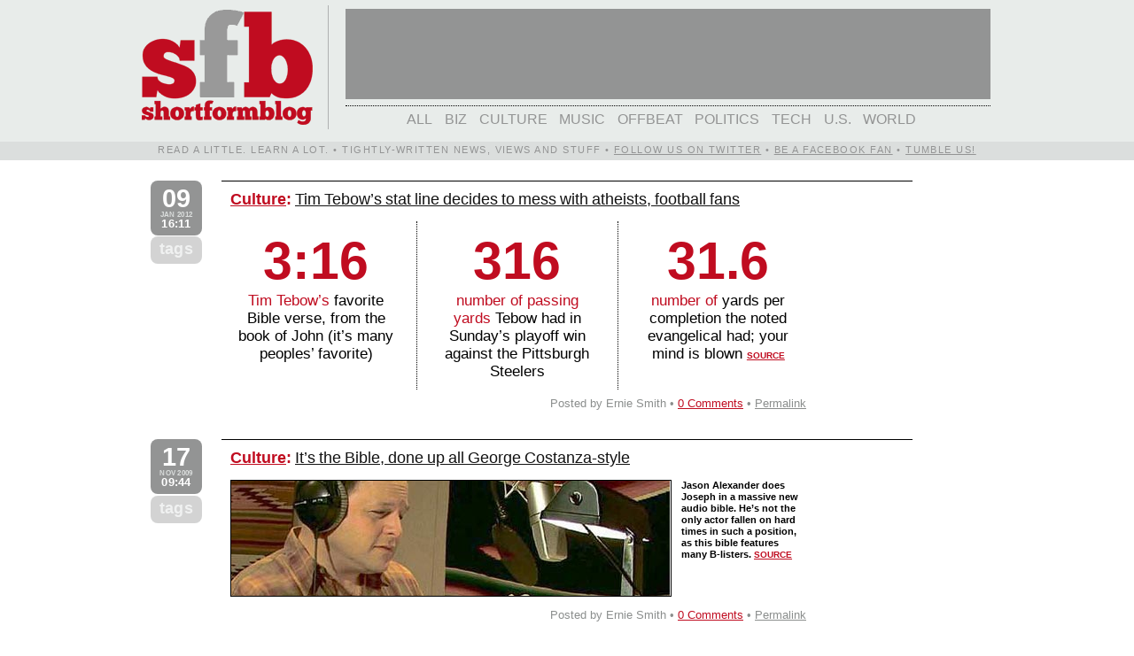

--- FILE ---
content_type: text/css
request_url: https://shortformblog.s3.amazonaws.com/css/style.css
body_size: 21648
content:
	body,h1,h2,h3,h4,h5,h6,blockquote,p {
	margin:0;
	padding:0;
	}
	
	html, body, #container {
	    min-height: 100%;
	    height: 100% !important;
	}
	
	body {
	font-family: "Helvetica Neue", Helvetica, Arial, Nimbus Sans, Verdana, sans-serif;
	font-size:9pt;
	text-align:left;
	vertical-align:top;
	background:white;
	color:#000 !important;
	margin:0;
	-webkit-text-size-adjust: none;
	}
	
	p {
	line-height: 1.25em;
	}
	
	a {
	
		color: inherit;
		font-size: inherit;
	
	}
	
	a:link,a:visited {
	text-decoration: underline;
	color: inherit;
	}
	
	a:hover {
	text-decoration:underline;
	}
	
	a.source {
	letter-spacing: normal;
	color: #c00c20;
	font-size: 10px;
	font-weight: bold;
	text-transform: uppercase;
	}

/* LAYOUT STUFF */

	#rightside {
	margin-bottom: 2%;
	margin-left: 2%;
	padding-left: 2%;
	position:relative;
	float:left;
	width:125px;
	border-left: 3pt solid #E8ECEA;
	}

	#rightside li {
	padding-bottom: 3pt;
	color: #939494;
	font-size: 12pt;
	font-weight: 800;
	width: 140px;
	clear: both;
	}
	
	.rightsidehed {
	margin-bottom: 10%;
	position: relative;
	float:left;
	width:140px;
	text-transform: lowercase;
	font-size: 14pt;
	font-weight: 800;
	border-bottom: 1pt dotted #E8ECEA;
	text-align: center;
	color: #939494;
	}
	
	.scroll {
	margin-left: 2%;
	margin-bottom: 5%;
	margin-top: 20px;
	position: relative;
	float:left;
	width:100%;
	}


	#leftscroll {
	margin-bottom: 2%;
	margin-right:2%;
	padding-top: 8%;
	position:relative;
	float:left;
	width:60px;
	}

	#rightscroll {
	height: auto;
	margin-bottom: 2%;
	padding-top: 8%;
	position:relative;
	float:right;
	width:60px;
	}
	
	#footer {
	padding-top:10px;
	color:#FFF;
	margin-top:0;
	min-width:100%;
	clear:both;
	float:left;
	background-color:#c00c20;
	background-position:0;
	position:absolute;
	z-index:20000;
	width:100%;
	text-align:left;
	}
	
	.top{
	border-top: 1pt solid black;
	padding-top: 1%;
	margin-top: 3%;
	padding-bottom: 2%;
	width: 100%;
	}

	#topslogan {
	background:none repeat scroll 0 0 #DBDEDD;
	float:left;
	font-size:8.5pt;
	font-weight:500;
	height:13px;
	letter-spacing:1.1pt;
	line-height:11px;
	margin-bottom:2em;
	margin-left:0;
	margin-right:2%;
	padding-bottom:3pt;
	padding-top:3pt;
	position:relative;
	text-transform:uppercase;
	width:100%;
	z-index:100;
	}

	#top_ad {
	background-color:#939494;
	float:left;
	height:90px;
	margin-bottom:10pt;
	margin-top:3pt;
	overflow:hidden;
	position:relative;
	width:728px;
	}
	
	.insidetop{
	padding-top: 1%;
	margin-top: 3%;
	padding-bottom: 2%;
	width: 100%;
	}
	
	.sponsor {
	border-bottom: 1pt dotted white; 
	padding-bottom: 3em;
	}
	
	.sponsor p {
	color: white; 
	font-size: 1.3em; 
	font-weight: 200; 
	line-height: 1.3em;
	}
	
	.sponsor strong {
	font-weight: 800;
	}

	.commentads {
            border-right: 3px solid #e8ecea;
            width: 110px !important;
            padding-right: 20px;
    }
	

/* STYLE STUFF */

h2 {
	-moz-border-radius:6pt;
	-webkit-border-radius:6pt;
	background-color:#939494;
	clear:both;
	color:#DBDEDD;
	display:table;
	font-weight:800;
	letter-spacing:0.2pt;
	margin-right:-2%;
	min-height:1.2em;
	padding: 9%;
	line-height: 1em;
	position:relative;
	text-align:center;
	text-transform:uppercase;
	width:80%;
	}
	
.grid_1 h2 {
	margin-bottom: .2em;
}	

.grid_1 h2 a {
	text-decoration: none;
}	
.grid_1 h2:hover {
	background-color: #c00c20;
	color: white !important;
	opacity: 1 !important;
	}
	
	
h2.single {
	clear:both;
	color:#939494;
    display:inline-block;
    float:left;
    font-weight:800;
    letter-spacing:0.2pt;
    line-height:1em;
    margin-right:2%;
    min-height:0.8em;
    padding:0 3pt 0.5em 0 !important;
    position:relative;
	-moz-border-radius: 0;
	-webkit-border-radius: 0;
	background-color: inherit;
	text-transform: none;
	text-align: left;
	width: 50%;
}

h2.single a:hover {
	color:#c00c20;
    text-decoration: none;
}
	
	ul {
	list-style:none outside none;
	margin-left:0 !important;
	margin:0;
	padding:0;
	display: block;
	}
	
	li {
	list-style-type:none;
	display: block;
	}
	
	.post h4 {
	font-style:normal;
	font-weight:400;
	padding-bottom: 2%;
	word-spacing:-1px;
	position:relative;
	text-align:left;
	width:100%;
	color:#131313;
	letter-spacing:0;
	font-size:1.5em;
	}
	.post {
	width: 90%;
	}
	
.top .grid_9 {
	width: 680px;
}

.insidetop .post {
	width: 650px;
}

.insidetop .post{
	margin-left: 9%;
	margin-right: 9%;
}



.grid_9 .post{
	width: 94%;
	margin-left: 3%;
	margin-right: 3%;
}

.entry {
	margin-top: 0;
	margin-bottom:2%;
	margin-right: 0%;
	width: 650px !important;
	}

.adentry {
	margin-top: 0;
	margin-left:2%;
	margin-right: 0%;
	}
	
	#footer p {
	margin-left:2%;
	}
	
	.postmetadata {
	margin-left: 0;
	margin-bottom: 0;
	margin-right: -2%;
	margin-top: 2%;
	color:#8b8e8d;
	width: 100%;
	font-size:1.1em;
	text-align:right;
	clear: both;
	}
	
	.red {
	color:#c00c20;
	}
	
	.navigation {
	color:#c00c20;
	float:right;
	text-align:right;
	margin-top: 2%;
	vertical-align: bottom;
	font-size:2em;
	}

/* NAVIGATION */

.navbox {
	padding-bottom: 2em;
	padding-top: 4em;
}

.newer {
	float: left;
	margin-bottom: 2em;
}

.older {
	float: right !important;
	text-align: right;
	}
	
.switchviews {
	text-align: center;
}

.newer, .older, .switchviews {
	margin-bottom: 2em;
}
	
.navbox a {
	-moz-border-radius:6pt;
	-webkit-border-radius: 6pt;
	background-color:#E8ECEA;
	clear:both;
	color:#939494;
	width: 80%;
	font-size:2em;
	font-weight:800;
	letter-spacing:0.2pt;
	margin-right:-2%;
	min-height:1.2em;
	padding-left:1.2em;
	padding-right:1.5em;
	padding-top:0;
	padding-bottom: 2px;
	position:relative;
	text-decoration: none;

}

.navbox a:hover  {
	background-color:#c00c20;
	color: white;
}

#wp-calendar tbody {
	border-collapse:separate;
	color: #8b8e8d;
	letter-spacing:normal;
	padding:2pt 0;
	}

	
#topbox {
	margin-bottom: 2%;
	margin-left: 0px;
	margin-right:2%;
	margin-bottom: 0;
	padding-top: 0pt;
	float:left;
	width: 100%;
	height: 160px;
	position: relative;
	z-index: 100;
	background: #e8ecea;
	}	
	
#sitelogo {
	float: left;
	height: 140px;
	width: 200px;
	background-image:url(sfbnewlogo.png);
	background-repeat:no-repeat;
	background-position: left center;
	padding-right: 1%;
	margin-right: 2%;
	border-right: 1pt #afb1b1 solid;
	border-left: none;
	border-top: none;
	border-bottom: none;
	}
	
.intopbox {
	margin-left: auto;
	margin-right: auto;
	height: 100%;
	position: relative;
	width: 960px;
	color: #939494; 
	text-align: center; 
	vertical-align: middle; 
	padding-top: 0.5em;
}

	#topslogan .intopbox {
	padding-top: 0 !important;
	}

	
a #sitelogo {
	text-decoration: none;

}

#navmenub {
	float: left;
	text-align: center;
	position: static;
	border-top: 1px dotted black;
	padding-top: 4pt;
	padding-bottom: 2pt;
	width: 728px;
	}

#navmenub ul {  
	margin-right: 2%;
	display: block; 
	}
	
#navmenub li {
	display: inline;
	margin: 0;
	list-style: 
	line-height: 2.2em;
	}

#navmenub ul li a { 
	color: black;
	font-size:1.3em;
	font-weight:200;
	letter-spacing:0;
	line-height:1.3em;
	padding-left: 4pt;
	padding-right:4pt;
	padding-top: 3pt;
	text-decoration:none;
	text-transform:uppercase;
	color: #939494;
	}
	
#navmenub ul li a:hover { 
	text-decoration: none; 
	color: white;
	background: #c00c20;
	-moz-border-radius: 3pt;
	-webkit-border-radius: 3pt; 
	}
	
#navmenub li.cat-item.current-cat a { 
	text-decoration: none; 
	color: white;
	background: #c00c20;
	-moz-border-radius: 3pt;
	-webkit-border-radius: 3pt; 
	}


#navmenu ul {  
	margin: 0; 
	padding-left: 8pt;
	padding-right: 8pt; 
    padding-top: 1pt;
    padding-bottom: 2pt;
	}
	
#navmenu li {
	margin: 0;
	display: inline;
	list-style: none;
	}

#navmenu ul li a { 
	text-decoration: none; 
	margin-right: 2pt;  
	margin-bottom: 3pt;
	word-spacing: 2pt; 
	padding-left: 5pt; 
	padding-right: 5pt;
	padding-bottom: 1pt;
	font-size: 1.5em; 
	height: 1.1em;
	font-weight: lighter;
	background-color: #dbdedd; 
	color: black;
	-moz-border-radius: 3pt;
	-webkit-border-radius: 3pt;
	border: none;
	}
	
#navmenu ul li a:hover { 
	text-decoration: none; 
	color: white;
	background: #c00c20; 
	}
	
#navmenu li.cat-item.current-cat a { 
	text-decoration: none; 
	color: white;
	background: #c00c20; 
	}

/* ADS */

	.ads-template {
	margin-left: auto;
	margin-right: auto;
	margin-top: 4%;
	margin-bottom: 4%;
	border-top: 3pt solid #939494;
}
	
/* COMMENTS */


.comments-template {
	width:100%;
	margin-left:0;
	}
	
	.comments-template ol {
	padding: 0px;
	margin: 0px;
	list-style:none;
	width:100%;
	}
	
	.comments-template ol li {
	padding-left: 2%;
	padding-bottom: 2%;
	padding-right: 0px;
	padding-top: 2%;
	min-width: 100%;
	width: 100%;
	border-bottom-width:1px;
	border-bottom-style:dotted;
	font-size:1em;
	margin-left:0;
	margin-bottom:0;
	margin-right:0;
	border-bottom-color:#8b8e8d;
	line-height: 1.5em;
	}
	
	.comments-template h3 {
	color:#8b8e8d;
	font-style:normal;
	font-weight:800;
	font-size:16px;
	border: none;
	}
	
	.commentmetadata {
	padding-left:.95em;
	word-spacing:1px;
	color:#c00c20;
	font-size:.8em;
	text-transform:uppercase;
	margin-bottom:0;
	margin-left:-0.95em;
	}
	
	.comments-template p.nocomments {
	padding-left:2%;
	}
	
	.comments-template textarea {
	width:100%;
	font-size:12pt;
	margin-top: 2%;
	clear: none;
	}
	
	.alt {
	padding-top:10px;
	background-color:#dbdedd;
	}
	
	.commentedit {
	word-spacing:1px;
	color:#8b8e8d;
	font-size:.8em;
	text-transform:uppercase;
	text-align:right;
	border-top-style:none;
	margin:2% 2% 0;
	}
	
	.comments-template ol li:hover {
	background-color:#e8ecea;
	}
	
	.commentarea {
	margin-left: 2%;
	margin-top: 2%;
	width: 98%;
	}
	
	.comments-template br {
	margin-bottom: 2%;
	}


	
/* TIGHT CROP */
	
	.cutline {
		margin-left: 1%;
		margin-bottom: 2%;
		width: 140px;
		height: 130px;
		float: left;
		margin-left: 1em;
		font-size: .95em;
		line-height: 1.2em;
		font-weight: bold;
		text-align: left;
	}

	.tightcrop {
		margin-bottom: 2%;
		float: left;
		width: 495px;
		height: 130px;
		position: relative;
		overflow: hidden;
		background-repeat: no-repeat;
	    padding: 0;
	    background-position: 50% 50%;
	    border: 1pt solid black;
	}
	
/* EMBED */
	
	.cutlinefull {
		margin-bottom: 2%;
		width: 99%;
		font-size: 1.25em;
		line-height: normal;
		font-weight: lighter;
		text-align: left;
	}
	
	.cutlinefull p {
		margin-bottom: 2%;
	}
	
	.number {
		font-size: 1.25em;
		color:#c00c20;
		font-weight: bold;
		}

	.embed {
		margin-bottom: 2%;
		width: 100%;
		position: relative;
		overflow: hidden;
	    padding: 0;
	    clear: both;
	}
	
	.embed a img {
		border: none;
	}
	
/* INSIDE PAGES FOOTER */
	
	.insidefootersmall {
		margin-bottom: 2%;
		font-size: 1em;
		text-align: left;
		position: relative;
		float: left;
		width: 17.6%;
		min-height: 60pt;
	}
	
	.insidefooterbigger {
		margin-bottom: 2%;
		font-size: 1em;
		text-align: left;
		position: relative;
		float: left;
		width: 35%;
		min-height: 60pt;
	}
	
	.scroll a {
	text-decoration: none;
	}
	
	.prev {
		width: 	40px;
		height: 40px;
		float: left;
		margin-bottom: 10px;
		margin-right: 2%;
		position: relative;
		background-color: #dbdedd; 
		color: #939494;
		-moz-border-radius: 3pt;
		-webkit-border-radius: 3pt;
		border: none;
		background-position:0;
		background-repeat:no-repeat;
		text-align: center;
		font-size: 21pt;
		font-weight: 800;
	}

	.next {
		width: 40px;
		height: 40px;
		position: relative;
		float: right;
		margin-bottom: 10px;
		background-color: #dbdedd; 
		color: #939494;
		-moz-border-radius: 3pt;
		-webkit-border-radius: 3pt;
		border: none;
		background-position:0;
		background-repeat:no-repeat;
		text-align: center;
		font-size: 21pt;
		font-weight: 800;
	}
	
	.next:hover { 
	text-decoration: none; 
	color: white;
	background: #c00c20; 
	background-position:0;
	background-repeat:no-repeat;
	}

	.prev:hover { 
	text-decoration: none; 
	color: white;
	background: #c00c20; 
	background-position:0;
	background-repeat:no-repeat;
	}	

	
	#pageoverprev, #pageovernext, #pageoverprevcat, #pageovernextcat {
		position: absolute;
 		left: 22%;
 		right: auto;
 		padding: 2%;
 		font-weight: lighter;
 		font-size: 24pt;
		top: 170pt;
		width: 50%;
		margin-left: 1%;
		z-index: 2;
		background-color: #dbdedd;
		-moz-border-radius: 8pt;
		-webkit-border-radius: 8pt;
		visibility: hidden;
	}
	
	#pageoverprev, #pageovernext {
		background-color: #dbdedd;
	}
	
	#pageoverprevcat, #pageovernextcat {
		color: white;
 		background-color: #c00c20;
	}
		
	#pageoverstuff {
		position: absolute;
 		left: 30%;
 		right: auto;
 		padding: 2%;
 		font-weight: lighter;
 		font-size: 24pt;
		top: 40pt;
		width: 30%;
		margin-left: 1%;
		z-index: 2;
		background-color: #dbdedd;
		-moz-border-radius: 8pt;
		-webkit-border-radius: 8pt;
		visibility: visible;
		opactity: 1;
		z-index: 100;
	}
	
	#transparency {
		opacity: 1;
		position: relative;
	}
	
	#transparencyb {
		opacity: .3;
		position: relative;
	}
	
	#pageoverprev a, #pageovernext a, #pageoverprevcat a, #pageovernextcat a {
		text-decoration: none;
	}
		
/* FOOTER STYLES */
	
	.white{
	color: white;
	}
	
	.outro {
	height: 175px;
	}

/* TWITTER FEEDS */

.tweetfeed {
	width:635px;
	min-height:120px;
	margin-left: auto;
	margin-right: auto;
}

.tweetfeedlink {
	font-size: 8pt;
	text-transform: uppercase;
	color: #c00c20;
	padding: 3px;
	float: left;
}

.tweetfeedinfo {
	font-size: 8pt;
	text-transform: uppercase;
	color: #c00c20;
	padding: 3px;
	float: right;
	color: #8B8E8D;
}

.tweetfeedmain {
	font-size: 21pt;
	line-height: 1em;
	font-weight: 200;
	width: 100%;
	float: left;
	color: black;
	font-weight:300;
	padding-bottom: 2%;
	line-height: normal;
}

.tweetfeedmain b {
	font-weight: 600;
	color: #c00c20;
}

.tweetfeedmain .red {
	font-weight:600;
}

.tweetfeedmain a:hover {
	color: #c00c20;
	}

/* ADS FOR FRIENDS */

.friendad {
		-moz-border-radius:12pt;
		-webkit-border-radius:12pt;
		background-color:#e8ecea;
		margin-top:4em;
		margin-bottom:4em;
		padding-top:2%;
		padding-bottom: 2%;
		width:100%;
	}

.frienddata {
	width: 100%;
	clear: both;
}

.friendlink {
	font-size: 8pt;
	text-transform: uppercase;
	font-weight:normal;
	color: #c00c20;
	float: left;
	margin-top:1em;
}

.friendinfo {
	font-size: 8pt;
	text-transform: uppercase;
	font-weight:normal;
	color: #c00c20;
	padding: 3px;
	color: #8B8E8D;
	text-align: right;
    margin-top:1em;
}

.friendmain {
	padding-left: 0;
	padding-right: 0;
	padding-top: 1em;
	padding-bottom: 1em;
	font-size: 20pt;
	line-height: 1em;
	width: 96%;
	float: left;
	color: #939494;
	font-weight:600;
	min-height: 2em;
}

.friendmain.inside  {
	padding: 0;
	font-size: 20pt;
	line-height: 1em;
	float: left;
	color: white;
	font-weight:600;
	min-height: 1.5em;
        padding-bottom: 1em;
        border-bottom: 1px dotted white;
}

.inside.friendmain b {
	font-weight:200;
}

.friendmain .red {
	font-weight:200;
}

.friendmain a {
	text-decoration: none;
}

.friendmain a:hover {
	text-decoration: underline;
	}
	
.inside .friendlink {
	color:white;
        float:left;
        font-weight:normal;
        margin-left:0 !important;
        margin-top:2em;
}

.inside .friendinfo {
	color:white;
        float:right;
        font-weight:normal;
        margin-left:0 !important;
        margin-top:2em;
}
	
.chunk {
	font-family: 'ChunkFiveRegular', "Helvetica Neue", Helvetica, Arial, Nimbus Sans, Verdana, sans-serif;
	}
	
	
#footer .row {
	margin-top: 3em;
}
	

.footerbox {
		font-size: 1.5em;
		color: white;
		font-weight: 200;
		line-height: 1.7em;
		padding-top: 15px;
}

.footermug {
		background-image: url(juliusmugnew.png);
		height: 180px;
		background-repeat: no-repeat;
		background-position: bottom right;
		margin-right: 0px !important;
		padding-right: 10px;
}

.credits {
		font-size: .8em;
		line-height: normal;
		text-transform: uppercase;
		margin-top: 1em;
		margin-bottom: 2em;
}

#footer .footerbox .chunk {
		font-size: 1.5em;
		color: white;
		font-weight: normal;
		text-decoration: none;
	}
	
/* Retweets */

a.retweet { 
	}
a.retweet.vert {
	font: 9px 'Helvetica Neue',Helvetica,Arial;
	display: block; 
	border-bottom: 1px solid #E8ECEA; 
	padding-bottom: 3px; 
	margin-bottom: 5px; 
	font-weight: 600;
	width: 50px;
	text-decoration: none; 
	border: 0px; 
	text-align: center; 
	display: block; 
	}

a.retweet span.vert { 
	display: block; 
	color: #FFF; 
	background: #939494; 
	-moz-border-radius: 3px; 
	-webkit-border-radius: 3px; 
	border-radius: 3px; 
	padding: 2px 3px; 
	font-size: 9px !important;   
	font-weight: 600;
	}
a.retweet strong {
	
	}
a.retweet strong.vert { 
	display: block; 
	font-size: 24px !important; 
	line-height: 24pt; color: #939494; 
	margin-bottom: 4px; 
	background: #F5F5F5; 
	border: 1px solid #EEE; 
	-moz-border-radius: 3px; 
	-webkit-border-radius: 3px; 
	border-radius: 3px; 
	padding: 3px; 
	}
a.retweet span.vert { 
	font-size: 9px !important; 
	margin-left: 0px; 
	margin-bottom: 5px; 
	padding-top: 2px; 
	padding-bottom: 2px;
	}
a.retweet strong.vert:hover { 
	text-decoration: underline; 
	color: #c00c20; }
a.retweet span.vert:hover { 
	text-decoration: underline; 
	background: #c00c20;
	}


a.fbpost {display: block; text-align: center; text-decoration: none; font-size: 9px; font-weight: 600; float: left; color: #FFF; background: #3b5999; -moz-border-radius: 3px; -webkit-border-radius: 3px; border-radius: 3px; padding-top: 2px; padding-bottom: 2px; width: 50px; line-height: normal;}

a.fbpost:hover {
	text-decoration: underline;
	}
	
h1.chunk {
	font-size: 2.5em;
	font-weight: normal;
	margin-top: 12pt;
}	
	
.dsq-widget {
	margin-bottom: 3em;
	margin-top: 1em;
}

.dsq-widget h2 {
	-moz-border-radius:6pt;
	-webkit-border-radius: 6pt;
	background-color:#C00C20;
	clear:both;
	color:white;
	display:inline;
	font-weight:800;
	letter-spacing:0.2pt;
	margin-right:-2%;
	min-height:1em;
	padding:3pt 1em;
	font-size: 1em;
	position:relative;
	text-transform: none;
	}

.dsq-widget-list {
	margin: 1em !important;
}

span.dsq-widget-clout {
	-moz-border-radius:2pt;
	-webkit-border-radius: 2pt;
	background-color: #c00c20 !important;
}

#topcommenters .dsq-widget-item {
	display: inline-block !important;
	margin: 0 10px 5px 5px !important;
	width: 120px;
}
	
img#wpstats {  
      width:     0px;  
      height:    0px;  
      padding:   0px;  
      border:    none;  
      overflow:  hidden;
 }
 
.grid_1{width:60px;}.grid_2{width:140px;}.grid_2half{width:160px;}.grid_3{width:220px;}.grid_4{width:300px;}.grid_5{width:380px;}.grid_6{width:460px;}.grid_7{width:540px;}.grid_8{width:620px;}.grid_8half{width:680px;}.grid_9{width:700px;}.grid_9half{width:760px;}.grid_10{width:780px;}.grid_11{width:860px;}.grid_12{width:940px;}.column{margin:0 10px;float:left;display:inline;}.column.post{margin-left:0;}.row{width:960px;margin:0 auto;overflow:hidden;}.row .row{margin:0 -10px;width:auto;display:inline-block;}

/* Styles for the Tag Grid */
#tag_grid_container {
    display: none;
    margin: 0;
}

#tag_grid_crop {
    height: 350px;
    overflow: hidden;
}
ul#tag_grid {
	font-weight:800;
	height:320px;
	line-height:12px;
	list-style-type:none;
	margin:0;
	overflow:hidden;
	padding:0;
	width:100%;
}
ul#tag_grid li {
	float:left;
	height:50px;
	margin:0 8px 8px 0;
	padding:7px 9px;
	width:100px;
}
ul#tag_grid li a {
    font-size: 16px;
    line-height: 1.1em;
}
ul#tag_grid li.tagclass1 {
    background-color: white;
    -moz-border-radius: 6pt;
    webkit-border-radius: 6pt;
    word-wrap: break-word;
    overflow: hidden;

}
ul#tag_grid li.tagclass1 a {
    text-decoration: none;
    color: #939494;
}
ul#tag_grid li.tagclass1 a:hover {
    text-decoration: underline;
}
ul#tag_grid li.tagclass2 {
    background-color: #939494;
    -moz-border-radius: 6pt;
    webkit-border-radius: 6pt;
    word-wrap:break-word;
    overflow: hidden;
}
ul#tag_grid li.tagclass2 a {
    text-decoration: none;
    color: white;
}
ul#tag_grid li.tagclass2 a:hover {
    text-decoration: underline;
}
ul#tag_grid li.tagclass3 {
    background-color: #c00c20;
    -moz-border-radius: 6pt;
    webkit-border-radius: 6pt;
    word-wrap:break-word;
    overflow: hidden;
}
ul#tag_grid li.tagclass3 a {
    text-decoration: none;
    color: white;
}
ul#tag_grid li.tagclass3 a:hover {
    text-decoration: underline;
}
ul#tag_grid li.tagclass4 {
    background-color: #900000;
    -moz-border-radius: 6pt;
    webkit-border-radius: 6pt;
    word-wrap:break-word;
    overflow: hidden;
}
ul#tag_grid li.tagclass4 a {
    text-decoration: none;
    color: white;
}
ul#tag_grid li.tagclass4 a:hover {
    text-decoration: underline;
}
ul#tag_key {
    list-style-type: none;
    width: 100%;
    overflow: hidden;
    margin: 0;
    padding: 0;
    line-height: 12px;
    font-weight: 800;
}
ul#tag_key li {
    float:left;
	margin:0 8px 8px 0;
	padding:7px 9px;
	width:100px;
}
#key {
    background-color: #939494;
    color: white;
    -moz-border-radius: 6pt;
    webkit-border-radius: 6pt;
}
#key1 {
    background-color: white;
    color: #939494;
    -moz-border-radius: 6pt;
    webkit-border-radius: 6pt;
}
#key2 {
    background-color: #939494;
    color: white;
    -moz-border-radius: 6pt;
    webkit-border-radius: 6pt;
}
#key3 {
    background-color: #c00c20;
    color: white;
    -moz-border-radius: 6pt;
    webkit-border-radius: 6pt;
}
#key4 {
    background-color: #900000;
    color: white;
    -moz-border-radius: 6pt;
    webkit-border-radius: 6pt;
}

#TB_overlay {
	z-index: 1000000 !important;
}

#TB_window {
	z-index: 1000001 !important;	
}

.FBConnectButton_Small .FBConnectButton_Text {
margin-left:17px;
padding:2px 1px 3px !important;
}

td a { font-weight: bold !important; }

div.topsy-big {
	width: 46px !important;
}

--- FILE ---
content_type: application/javascript; charset=UTF-8
request_url: https://shortformblog.disqus.com/count-data.js?1=10488%20http%3A%2F%2Fshortformblog.com%2F%3Fp%3D10488&1=17910%20http%3A%2F%2Fshortformblog.com%2F%3Fp%3D17910&1=3689%20http%3A%2F%2Fshortformblog.com%2F%3Fp%3D3689&1=5373%20http%3A%2F%2Fshortformblog.com%2F%3Fp%3D5373&1=54234%20http%3A%2F%2Fshortformblog.com%2F%3Fp%3D54234
body_size: 531
content:
var DISQUSWIDGETS;

if (typeof DISQUSWIDGETS != 'undefined') {
    DISQUSWIDGETS.displayCount({"text":{"and":"and","comments":{"zero":"0 Comments","multiple":"{num} Comments","one":"1 Comment"}},"counts":[{"id":"5373 http:\/\/shortformblog.com\/?p=5373","comments":0},{"id":"17910 http:\/\/shortformblog.com\/?p=17910","comments":0},{"id":"3689 http:\/\/shortformblog.com\/?p=3689","comments":0},{"id":"10488 http:\/\/shortformblog.com\/?p=10488","comments":0},{"id":"54234 http:\/\/shortformblog.com\/?p=54234","comments":0}]});
}